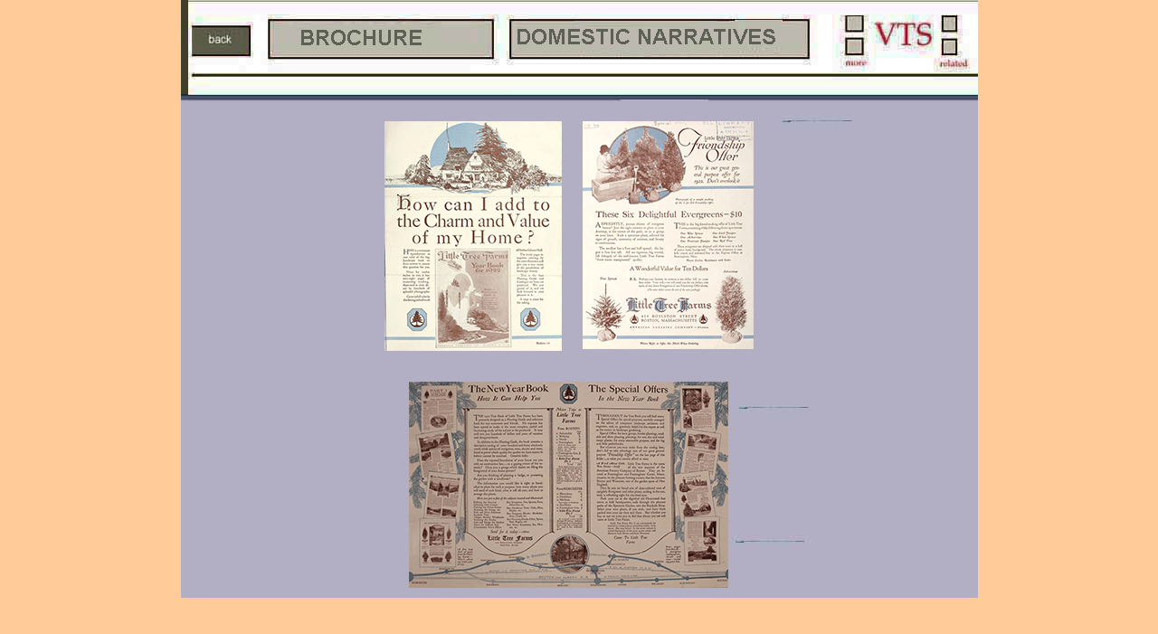

--- FILE ---
content_type: text/html
request_url: https://www.fulltable.com/vts/d/dom/DOMM/charm/AASS.html
body_size: 611
content:
<html>
<head>
<title>DOMESTIC RITUALS, LITTLE TREE FARMS</title>
<meta http-equiv="Content-Type" content="text/html; charset=UTF-8">
<style type="text/css">
body {
	background-color: #FC9;
}
</style>
</head>
<body leftmargin="0" topmargin="0" marginwidth="0" marginheight="0">
<div align="center"><!-- Save for Web Slices (AASS.psd) -->
  <table id="Table_01" width="881" height="662" border="0" cellpadding="0" cellspacing="0">
    <tr>
      <td colspan="2" rowspan="2"><a href="../../menu.htm"><img src="images/AASS_01.gif" width="360" height="123" alt=""></a></td>
      <td colspan="3">
        <img src="images/AASS_02.gif" width="521" height="113" alt=""></td>
      </tr>
    <tr>
      <td>
        <img src="images/AASS_03.gif" width="81" height="10" alt=""></td>
      <td colspan="2" rowspan="2"><a href="2.jpeg"><img src="images/AASS_04.gif" width="440" height="293" alt=""></a></td>
      </tr>
    <tr>
      <td colspan="3"><a href="1.jpeg"><img src="images/AASS_05.gif" width="441" height="283" alt=""></a></td>
      </tr>
    <tr>
      <td rowspan="2">
        <img src="images/AASS_06.gif" width="241" height="255" alt=""></td>
      <td colspan="3" rowspan="2"><a href="3.jpeg"><img src="images/AASS_07.gif" width="364" height="255" alt=""></a></td>
      <td>
        <img src="images/AASS_08.gif" width="276" height="16" alt=""></td>
      </tr>
    <tr>
      <td>
        <img src="images/AASS_09.gif" width="276" height="239" alt=""></td>
      </tr>
    <tr>
      <td>
        <img src="images/spacer.gif" width="241" height="1" alt=""></td>
      <td>
        <img src="images/spacer.gif" width="119" height="1" alt=""></td>
      <td>
        <img src="images/spacer.gif" width="81" height="1" alt=""></td>
      <td>
        <img src="images/spacer.gif" width="164" height="1" alt=""></td>
      <td>
        <img src="images/spacer.gif" width="276" height="1" alt=""></td>
      </tr>
  </table>
</div>
<!-- End Save for Web Slices -->
<script defer src="https://static.cloudflareinsights.com/beacon.min.js/vcd15cbe7772f49c399c6a5babf22c1241717689176015" integrity="sha512-ZpsOmlRQV6y907TI0dKBHq9Md29nnaEIPlkf84rnaERnq6zvWvPUqr2ft8M1aS28oN72PdrCzSjY4U6VaAw1EQ==" data-cf-beacon='{"version":"2024.11.0","token":"ed44837e030f45c792c99ead1f9cafa6","r":1,"server_timing":{"name":{"cfCacheStatus":true,"cfEdge":true,"cfExtPri":true,"cfL4":true,"cfOrigin":true,"cfSpeedBrain":true},"location_startswith":null}}' crossorigin="anonymous"></script>
</body>
</html>